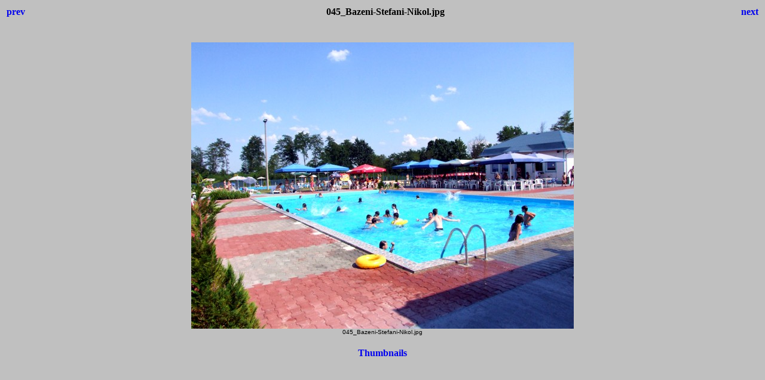

--- FILE ---
content_type: text/html
request_url: http://kozarskadubica.org/Galerija/045_Bazeni-Stefani-Nikol.html
body_size: 777
content:
<html>
<head>
<title>Kozarska Dubica - FOTOGALERIJA</title>
<style>body {font-family:Verdana;}</style>
</head>

<body bgcolor="#C0C0C0">
<center>
<table width="100%">
<tr>
<td align=left>
<h4><A HREF="044_Trzni_Centar_Mis.html" style="text-decoration:none"> prev </a></h4>
</td>
<td align=center>
<h4>045_Bazeni-Stefani-Nikol.jpg</h4>
</td>
<td align=right>
<h4><A HREF="046_Panorama_grada_1.html" style="text-decoration:none"> next </a></h4>
</td>
</tr>
</table>
<br>
<IMG SRC="045_Bazeni-Stefani-Nikol.jpg" width="640" height="480">
<br>
<FONT face="Verdana, Arial, Helvetica, Sans-Serif" size="-2">045_Bazeni-Stefani-Nikol.jpg</FONT>
<br>
<h4><A HREF="Galerija.html" style="text-decoration:none"> Thumbnails </a></h4>
</center>
</body>
</html>
